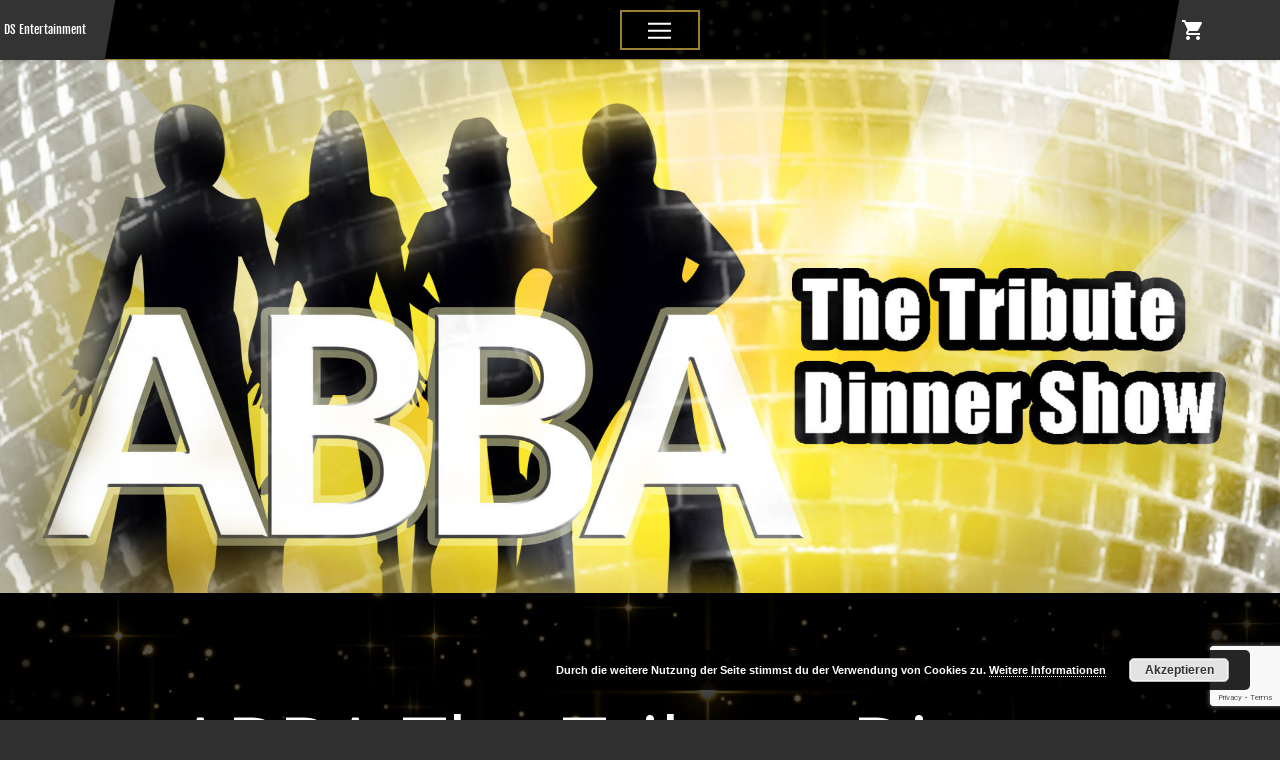

--- FILE ---
content_type: text/html; charset=utf-8
request_url: https://www.google.com/recaptcha/api2/anchor?ar=1&k=6LcwX7MUAAAAAJNSGER6t-EWkghg409CAfoqsCQ5&co=aHR0cHM6Ly9kc2VudGVydGFpbm1lbnQuZGU6NDQz&hl=en&v=N67nZn4AqZkNcbeMu4prBgzg&size=invisible&anchor-ms=20000&execute-ms=30000&cb=sfspdu7kqkhg
body_size: 48602
content:
<!DOCTYPE HTML><html dir="ltr" lang="en"><head><meta http-equiv="Content-Type" content="text/html; charset=UTF-8">
<meta http-equiv="X-UA-Compatible" content="IE=edge">
<title>reCAPTCHA</title>
<style type="text/css">
/* cyrillic-ext */
@font-face {
  font-family: 'Roboto';
  font-style: normal;
  font-weight: 400;
  font-stretch: 100%;
  src: url(//fonts.gstatic.com/s/roboto/v48/KFO7CnqEu92Fr1ME7kSn66aGLdTylUAMa3GUBHMdazTgWw.woff2) format('woff2');
  unicode-range: U+0460-052F, U+1C80-1C8A, U+20B4, U+2DE0-2DFF, U+A640-A69F, U+FE2E-FE2F;
}
/* cyrillic */
@font-face {
  font-family: 'Roboto';
  font-style: normal;
  font-weight: 400;
  font-stretch: 100%;
  src: url(//fonts.gstatic.com/s/roboto/v48/KFO7CnqEu92Fr1ME7kSn66aGLdTylUAMa3iUBHMdazTgWw.woff2) format('woff2');
  unicode-range: U+0301, U+0400-045F, U+0490-0491, U+04B0-04B1, U+2116;
}
/* greek-ext */
@font-face {
  font-family: 'Roboto';
  font-style: normal;
  font-weight: 400;
  font-stretch: 100%;
  src: url(//fonts.gstatic.com/s/roboto/v48/KFO7CnqEu92Fr1ME7kSn66aGLdTylUAMa3CUBHMdazTgWw.woff2) format('woff2');
  unicode-range: U+1F00-1FFF;
}
/* greek */
@font-face {
  font-family: 'Roboto';
  font-style: normal;
  font-weight: 400;
  font-stretch: 100%;
  src: url(//fonts.gstatic.com/s/roboto/v48/KFO7CnqEu92Fr1ME7kSn66aGLdTylUAMa3-UBHMdazTgWw.woff2) format('woff2');
  unicode-range: U+0370-0377, U+037A-037F, U+0384-038A, U+038C, U+038E-03A1, U+03A3-03FF;
}
/* math */
@font-face {
  font-family: 'Roboto';
  font-style: normal;
  font-weight: 400;
  font-stretch: 100%;
  src: url(//fonts.gstatic.com/s/roboto/v48/KFO7CnqEu92Fr1ME7kSn66aGLdTylUAMawCUBHMdazTgWw.woff2) format('woff2');
  unicode-range: U+0302-0303, U+0305, U+0307-0308, U+0310, U+0312, U+0315, U+031A, U+0326-0327, U+032C, U+032F-0330, U+0332-0333, U+0338, U+033A, U+0346, U+034D, U+0391-03A1, U+03A3-03A9, U+03B1-03C9, U+03D1, U+03D5-03D6, U+03F0-03F1, U+03F4-03F5, U+2016-2017, U+2034-2038, U+203C, U+2040, U+2043, U+2047, U+2050, U+2057, U+205F, U+2070-2071, U+2074-208E, U+2090-209C, U+20D0-20DC, U+20E1, U+20E5-20EF, U+2100-2112, U+2114-2115, U+2117-2121, U+2123-214F, U+2190, U+2192, U+2194-21AE, U+21B0-21E5, U+21F1-21F2, U+21F4-2211, U+2213-2214, U+2216-22FF, U+2308-230B, U+2310, U+2319, U+231C-2321, U+2336-237A, U+237C, U+2395, U+239B-23B7, U+23D0, U+23DC-23E1, U+2474-2475, U+25AF, U+25B3, U+25B7, U+25BD, U+25C1, U+25CA, U+25CC, U+25FB, U+266D-266F, U+27C0-27FF, U+2900-2AFF, U+2B0E-2B11, U+2B30-2B4C, U+2BFE, U+3030, U+FF5B, U+FF5D, U+1D400-1D7FF, U+1EE00-1EEFF;
}
/* symbols */
@font-face {
  font-family: 'Roboto';
  font-style: normal;
  font-weight: 400;
  font-stretch: 100%;
  src: url(//fonts.gstatic.com/s/roboto/v48/KFO7CnqEu92Fr1ME7kSn66aGLdTylUAMaxKUBHMdazTgWw.woff2) format('woff2');
  unicode-range: U+0001-000C, U+000E-001F, U+007F-009F, U+20DD-20E0, U+20E2-20E4, U+2150-218F, U+2190, U+2192, U+2194-2199, U+21AF, U+21E6-21F0, U+21F3, U+2218-2219, U+2299, U+22C4-22C6, U+2300-243F, U+2440-244A, U+2460-24FF, U+25A0-27BF, U+2800-28FF, U+2921-2922, U+2981, U+29BF, U+29EB, U+2B00-2BFF, U+4DC0-4DFF, U+FFF9-FFFB, U+10140-1018E, U+10190-1019C, U+101A0, U+101D0-101FD, U+102E0-102FB, U+10E60-10E7E, U+1D2C0-1D2D3, U+1D2E0-1D37F, U+1F000-1F0FF, U+1F100-1F1AD, U+1F1E6-1F1FF, U+1F30D-1F30F, U+1F315, U+1F31C, U+1F31E, U+1F320-1F32C, U+1F336, U+1F378, U+1F37D, U+1F382, U+1F393-1F39F, U+1F3A7-1F3A8, U+1F3AC-1F3AF, U+1F3C2, U+1F3C4-1F3C6, U+1F3CA-1F3CE, U+1F3D4-1F3E0, U+1F3ED, U+1F3F1-1F3F3, U+1F3F5-1F3F7, U+1F408, U+1F415, U+1F41F, U+1F426, U+1F43F, U+1F441-1F442, U+1F444, U+1F446-1F449, U+1F44C-1F44E, U+1F453, U+1F46A, U+1F47D, U+1F4A3, U+1F4B0, U+1F4B3, U+1F4B9, U+1F4BB, U+1F4BF, U+1F4C8-1F4CB, U+1F4D6, U+1F4DA, U+1F4DF, U+1F4E3-1F4E6, U+1F4EA-1F4ED, U+1F4F7, U+1F4F9-1F4FB, U+1F4FD-1F4FE, U+1F503, U+1F507-1F50B, U+1F50D, U+1F512-1F513, U+1F53E-1F54A, U+1F54F-1F5FA, U+1F610, U+1F650-1F67F, U+1F687, U+1F68D, U+1F691, U+1F694, U+1F698, U+1F6AD, U+1F6B2, U+1F6B9-1F6BA, U+1F6BC, U+1F6C6-1F6CF, U+1F6D3-1F6D7, U+1F6E0-1F6EA, U+1F6F0-1F6F3, U+1F6F7-1F6FC, U+1F700-1F7FF, U+1F800-1F80B, U+1F810-1F847, U+1F850-1F859, U+1F860-1F887, U+1F890-1F8AD, U+1F8B0-1F8BB, U+1F8C0-1F8C1, U+1F900-1F90B, U+1F93B, U+1F946, U+1F984, U+1F996, U+1F9E9, U+1FA00-1FA6F, U+1FA70-1FA7C, U+1FA80-1FA89, U+1FA8F-1FAC6, U+1FACE-1FADC, U+1FADF-1FAE9, U+1FAF0-1FAF8, U+1FB00-1FBFF;
}
/* vietnamese */
@font-face {
  font-family: 'Roboto';
  font-style: normal;
  font-weight: 400;
  font-stretch: 100%;
  src: url(//fonts.gstatic.com/s/roboto/v48/KFO7CnqEu92Fr1ME7kSn66aGLdTylUAMa3OUBHMdazTgWw.woff2) format('woff2');
  unicode-range: U+0102-0103, U+0110-0111, U+0128-0129, U+0168-0169, U+01A0-01A1, U+01AF-01B0, U+0300-0301, U+0303-0304, U+0308-0309, U+0323, U+0329, U+1EA0-1EF9, U+20AB;
}
/* latin-ext */
@font-face {
  font-family: 'Roboto';
  font-style: normal;
  font-weight: 400;
  font-stretch: 100%;
  src: url(//fonts.gstatic.com/s/roboto/v48/KFO7CnqEu92Fr1ME7kSn66aGLdTylUAMa3KUBHMdazTgWw.woff2) format('woff2');
  unicode-range: U+0100-02BA, U+02BD-02C5, U+02C7-02CC, U+02CE-02D7, U+02DD-02FF, U+0304, U+0308, U+0329, U+1D00-1DBF, U+1E00-1E9F, U+1EF2-1EFF, U+2020, U+20A0-20AB, U+20AD-20C0, U+2113, U+2C60-2C7F, U+A720-A7FF;
}
/* latin */
@font-face {
  font-family: 'Roboto';
  font-style: normal;
  font-weight: 400;
  font-stretch: 100%;
  src: url(//fonts.gstatic.com/s/roboto/v48/KFO7CnqEu92Fr1ME7kSn66aGLdTylUAMa3yUBHMdazQ.woff2) format('woff2');
  unicode-range: U+0000-00FF, U+0131, U+0152-0153, U+02BB-02BC, U+02C6, U+02DA, U+02DC, U+0304, U+0308, U+0329, U+2000-206F, U+20AC, U+2122, U+2191, U+2193, U+2212, U+2215, U+FEFF, U+FFFD;
}
/* cyrillic-ext */
@font-face {
  font-family: 'Roboto';
  font-style: normal;
  font-weight: 500;
  font-stretch: 100%;
  src: url(//fonts.gstatic.com/s/roboto/v48/KFO7CnqEu92Fr1ME7kSn66aGLdTylUAMa3GUBHMdazTgWw.woff2) format('woff2');
  unicode-range: U+0460-052F, U+1C80-1C8A, U+20B4, U+2DE0-2DFF, U+A640-A69F, U+FE2E-FE2F;
}
/* cyrillic */
@font-face {
  font-family: 'Roboto';
  font-style: normal;
  font-weight: 500;
  font-stretch: 100%;
  src: url(//fonts.gstatic.com/s/roboto/v48/KFO7CnqEu92Fr1ME7kSn66aGLdTylUAMa3iUBHMdazTgWw.woff2) format('woff2');
  unicode-range: U+0301, U+0400-045F, U+0490-0491, U+04B0-04B1, U+2116;
}
/* greek-ext */
@font-face {
  font-family: 'Roboto';
  font-style: normal;
  font-weight: 500;
  font-stretch: 100%;
  src: url(//fonts.gstatic.com/s/roboto/v48/KFO7CnqEu92Fr1ME7kSn66aGLdTylUAMa3CUBHMdazTgWw.woff2) format('woff2');
  unicode-range: U+1F00-1FFF;
}
/* greek */
@font-face {
  font-family: 'Roboto';
  font-style: normal;
  font-weight: 500;
  font-stretch: 100%;
  src: url(//fonts.gstatic.com/s/roboto/v48/KFO7CnqEu92Fr1ME7kSn66aGLdTylUAMa3-UBHMdazTgWw.woff2) format('woff2');
  unicode-range: U+0370-0377, U+037A-037F, U+0384-038A, U+038C, U+038E-03A1, U+03A3-03FF;
}
/* math */
@font-face {
  font-family: 'Roboto';
  font-style: normal;
  font-weight: 500;
  font-stretch: 100%;
  src: url(//fonts.gstatic.com/s/roboto/v48/KFO7CnqEu92Fr1ME7kSn66aGLdTylUAMawCUBHMdazTgWw.woff2) format('woff2');
  unicode-range: U+0302-0303, U+0305, U+0307-0308, U+0310, U+0312, U+0315, U+031A, U+0326-0327, U+032C, U+032F-0330, U+0332-0333, U+0338, U+033A, U+0346, U+034D, U+0391-03A1, U+03A3-03A9, U+03B1-03C9, U+03D1, U+03D5-03D6, U+03F0-03F1, U+03F4-03F5, U+2016-2017, U+2034-2038, U+203C, U+2040, U+2043, U+2047, U+2050, U+2057, U+205F, U+2070-2071, U+2074-208E, U+2090-209C, U+20D0-20DC, U+20E1, U+20E5-20EF, U+2100-2112, U+2114-2115, U+2117-2121, U+2123-214F, U+2190, U+2192, U+2194-21AE, U+21B0-21E5, U+21F1-21F2, U+21F4-2211, U+2213-2214, U+2216-22FF, U+2308-230B, U+2310, U+2319, U+231C-2321, U+2336-237A, U+237C, U+2395, U+239B-23B7, U+23D0, U+23DC-23E1, U+2474-2475, U+25AF, U+25B3, U+25B7, U+25BD, U+25C1, U+25CA, U+25CC, U+25FB, U+266D-266F, U+27C0-27FF, U+2900-2AFF, U+2B0E-2B11, U+2B30-2B4C, U+2BFE, U+3030, U+FF5B, U+FF5D, U+1D400-1D7FF, U+1EE00-1EEFF;
}
/* symbols */
@font-face {
  font-family: 'Roboto';
  font-style: normal;
  font-weight: 500;
  font-stretch: 100%;
  src: url(//fonts.gstatic.com/s/roboto/v48/KFO7CnqEu92Fr1ME7kSn66aGLdTylUAMaxKUBHMdazTgWw.woff2) format('woff2');
  unicode-range: U+0001-000C, U+000E-001F, U+007F-009F, U+20DD-20E0, U+20E2-20E4, U+2150-218F, U+2190, U+2192, U+2194-2199, U+21AF, U+21E6-21F0, U+21F3, U+2218-2219, U+2299, U+22C4-22C6, U+2300-243F, U+2440-244A, U+2460-24FF, U+25A0-27BF, U+2800-28FF, U+2921-2922, U+2981, U+29BF, U+29EB, U+2B00-2BFF, U+4DC0-4DFF, U+FFF9-FFFB, U+10140-1018E, U+10190-1019C, U+101A0, U+101D0-101FD, U+102E0-102FB, U+10E60-10E7E, U+1D2C0-1D2D3, U+1D2E0-1D37F, U+1F000-1F0FF, U+1F100-1F1AD, U+1F1E6-1F1FF, U+1F30D-1F30F, U+1F315, U+1F31C, U+1F31E, U+1F320-1F32C, U+1F336, U+1F378, U+1F37D, U+1F382, U+1F393-1F39F, U+1F3A7-1F3A8, U+1F3AC-1F3AF, U+1F3C2, U+1F3C4-1F3C6, U+1F3CA-1F3CE, U+1F3D4-1F3E0, U+1F3ED, U+1F3F1-1F3F3, U+1F3F5-1F3F7, U+1F408, U+1F415, U+1F41F, U+1F426, U+1F43F, U+1F441-1F442, U+1F444, U+1F446-1F449, U+1F44C-1F44E, U+1F453, U+1F46A, U+1F47D, U+1F4A3, U+1F4B0, U+1F4B3, U+1F4B9, U+1F4BB, U+1F4BF, U+1F4C8-1F4CB, U+1F4D6, U+1F4DA, U+1F4DF, U+1F4E3-1F4E6, U+1F4EA-1F4ED, U+1F4F7, U+1F4F9-1F4FB, U+1F4FD-1F4FE, U+1F503, U+1F507-1F50B, U+1F50D, U+1F512-1F513, U+1F53E-1F54A, U+1F54F-1F5FA, U+1F610, U+1F650-1F67F, U+1F687, U+1F68D, U+1F691, U+1F694, U+1F698, U+1F6AD, U+1F6B2, U+1F6B9-1F6BA, U+1F6BC, U+1F6C6-1F6CF, U+1F6D3-1F6D7, U+1F6E0-1F6EA, U+1F6F0-1F6F3, U+1F6F7-1F6FC, U+1F700-1F7FF, U+1F800-1F80B, U+1F810-1F847, U+1F850-1F859, U+1F860-1F887, U+1F890-1F8AD, U+1F8B0-1F8BB, U+1F8C0-1F8C1, U+1F900-1F90B, U+1F93B, U+1F946, U+1F984, U+1F996, U+1F9E9, U+1FA00-1FA6F, U+1FA70-1FA7C, U+1FA80-1FA89, U+1FA8F-1FAC6, U+1FACE-1FADC, U+1FADF-1FAE9, U+1FAF0-1FAF8, U+1FB00-1FBFF;
}
/* vietnamese */
@font-face {
  font-family: 'Roboto';
  font-style: normal;
  font-weight: 500;
  font-stretch: 100%;
  src: url(//fonts.gstatic.com/s/roboto/v48/KFO7CnqEu92Fr1ME7kSn66aGLdTylUAMa3OUBHMdazTgWw.woff2) format('woff2');
  unicode-range: U+0102-0103, U+0110-0111, U+0128-0129, U+0168-0169, U+01A0-01A1, U+01AF-01B0, U+0300-0301, U+0303-0304, U+0308-0309, U+0323, U+0329, U+1EA0-1EF9, U+20AB;
}
/* latin-ext */
@font-face {
  font-family: 'Roboto';
  font-style: normal;
  font-weight: 500;
  font-stretch: 100%;
  src: url(//fonts.gstatic.com/s/roboto/v48/KFO7CnqEu92Fr1ME7kSn66aGLdTylUAMa3KUBHMdazTgWw.woff2) format('woff2');
  unicode-range: U+0100-02BA, U+02BD-02C5, U+02C7-02CC, U+02CE-02D7, U+02DD-02FF, U+0304, U+0308, U+0329, U+1D00-1DBF, U+1E00-1E9F, U+1EF2-1EFF, U+2020, U+20A0-20AB, U+20AD-20C0, U+2113, U+2C60-2C7F, U+A720-A7FF;
}
/* latin */
@font-face {
  font-family: 'Roboto';
  font-style: normal;
  font-weight: 500;
  font-stretch: 100%;
  src: url(//fonts.gstatic.com/s/roboto/v48/KFO7CnqEu92Fr1ME7kSn66aGLdTylUAMa3yUBHMdazQ.woff2) format('woff2');
  unicode-range: U+0000-00FF, U+0131, U+0152-0153, U+02BB-02BC, U+02C6, U+02DA, U+02DC, U+0304, U+0308, U+0329, U+2000-206F, U+20AC, U+2122, U+2191, U+2193, U+2212, U+2215, U+FEFF, U+FFFD;
}
/* cyrillic-ext */
@font-face {
  font-family: 'Roboto';
  font-style: normal;
  font-weight: 900;
  font-stretch: 100%;
  src: url(//fonts.gstatic.com/s/roboto/v48/KFO7CnqEu92Fr1ME7kSn66aGLdTylUAMa3GUBHMdazTgWw.woff2) format('woff2');
  unicode-range: U+0460-052F, U+1C80-1C8A, U+20B4, U+2DE0-2DFF, U+A640-A69F, U+FE2E-FE2F;
}
/* cyrillic */
@font-face {
  font-family: 'Roboto';
  font-style: normal;
  font-weight: 900;
  font-stretch: 100%;
  src: url(//fonts.gstatic.com/s/roboto/v48/KFO7CnqEu92Fr1ME7kSn66aGLdTylUAMa3iUBHMdazTgWw.woff2) format('woff2');
  unicode-range: U+0301, U+0400-045F, U+0490-0491, U+04B0-04B1, U+2116;
}
/* greek-ext */
@font-face {
  font-family: 'Roboto';
  font-style: normal;
  font-weight: 900;
  font-stretch: 100%;
  src: url(//fonts.gstatic.com/s/roboto/v48/KFO7CnqEu92Fr1ME7kSn66aGLdTylUAMa3CUBHMdazTgWw.woff2) format('woff2');
  unicode-range: U+1F00-1FFF;
}
/* greek */
@font-face {
  font-family: 'Roboto';
  font-style: normal;
  font-weight: 900;
  font-stretch: 100%;
  src: url(//fonts.gstatic.com/s/roboto/v48/KFO7CnqEu92Fr1ME7kSn66aGLdTylUAMa3-UBHMdazTgWw.woff2) format('woff2');
  unicode-range: U+0370-0377, U+037A-037F, U+0384-038A, U+038C, U+038E-03A1, U+03A3-03FF;
}
/* math */
@font-face {
  font-family: 'Roboto';
  font-style: normal;
  font-weight: 900;
  font-stretch: 100%;
  src: url(//fonts.gstatic.com/s/roboto/v48/KFO7CnqEu92Fr1ME7kSn66aGLdTylUAMawCUBHMdazTgWw.woff2) format('woff2');
  unicode-range: U+0302-0303, U+0305, U+0307-0308, U+0310, U+0312, U+0315, U+031A, U+0326-0327, U+032C, U+032F-0330, U+0332-0333, U+0338, U+033A, U+0346, U+034D, U+0391-03A1, U+03A3-03A9, U+03B1-03C9, U+03D1, U+03D5-03D6, U+03F0-03F1, U+03F4-03F5, U+2016-2017, U+2034-2038, U+203C, U+2040, U+2043, U+2047, U+2050, U+2057, U+205F, U+2070-2071, U+2074-208E, U+2090-209C, U+20D0-20DC, U+20E1, U+20E5-20EF, U+2100-2112, U+2114-2115, U+2117-2121, U+2123-214F, U+2190, U+2192, U+2194-21AE, U+21B0-21E5, U+21F1-21F2, U+21F4-2211, U+2213-2214, U+2216-22FF, U+2308-230B, U+2310, U+2319, U+231C-2321, U+2336-237A, U+237C, U+2395, U+239B-23B7, U+23D0, U+23DC-23E1, U+2474-2475, U+25AF, U+25B3, U+25B7, U+25BD, U+25C1, U+25CA, U+25CC, U+25FB, U+266D-266F, U+27C0-27FF, U+2900-2AFF, U+2B0E-2B11, U+2B30-2B4C, U+2BFE, U+3030, U+FF5B, U+FF5D, U+1D400-1D7FF, U+1EE00-1EEFF;
}
/* symbols */
@font-face {
  font-family: 'Roboto';
  font-style: normal;
  font-weight: 900;
  font-stretch: 100%;
  src: url(//fonts.gstatic.com/s/roboto/v48/KFO7CnqEu92Fr1ME7kSn66aGLdTylUAMaxKUBHMdazTgWw.woff2) format('woff2');
  unicode-range: U+0001-000C, U+000E-001F, U+007F-009F, U+20DD-20E0, U+20E2-20E4, U+2150-218F, U+2190, U+2192, U+2194-2199, U+21AF, U+21E6-21F0, U+21F3, U+2218-2219, U+2299, U+22C4-22C6, U+2300-243F, U+2440-244A, U+2460-24FF, U+25A0-27BF, U+2800-28FF, U+2921-2922, U+2981, U+29BF, U+29EB, U+2B00-2BFF, U+4DC0-4DFF, U+FFF9-FFFB, U+10140-1018E, U+10190-1019C, U+101A0, U+101D0-101FD, U+102E0-102FB, U+10E60-10E7E, U+1D2C0-1D2D3, U+1D2E0-1D37F, U+1F000-1F0FF, U+1F100-1F1AD, U+1F1E6-1F1FF, U+1F30D-1F30F, U+1F315, U+1F31C, U+1F31E, U+1F320-1F32C, U+1F336, U+1F378, U+1F37D, U+1F382, U+1F393-1F39F, U+1F3A7-1F3A8, U+1F3AC-1F3AF, U+1F3C2, U+1F3C4-1F3C6, U+1F3CA-1F3CE, U+1F3D4-1F3E0, U+1F3ED, U+1F3F1-1F3F3, U+1F3F5-1F3F7, U+1F408, U+1F415, U+1F41F, U+1F426, U+1F43F, U+1F441-1F442, U+1F444, U+1F446-1F449, U+1F44C-1F44E, U+1F453, U+1F46A, U+1F47D, U+1F4A3, U+1F4B0, U+1F4B3, U+1F4B9, U+1F4BB, U+1F4BF, U+1F4C8-1F4CB, U+1F4D6, U+1F4DA, U+1F4DF, U+1F4E3-1F4E6, U+1F4EA-1F4ED, U+1F4F7, U+1F4F9-1F4FB, U+1F4FD-1F4FE, U+1F503, U+1F507-1F50B, U+1F50D, U+1F512-1F513, U+1F53E-1F54A, U+1F54F-1F5FA, U+1F610, U+1F650-1F67F, U+1F687, U+1F68D, U+1F691, U+1F694, U+1F698, U+1F6AD, U+1F6B2, U+1F6B9-1F6BA, U+1F6BC, U+1F6C6-1F6CF, U+1F6D3-1F6D7, U+1F6E0-1F6EA, U+1F6F0-1F6F3, U+1F6F7-1F6FC, U+1F700-1F7FF, U+1F800-1F80B, U+1F810-1F847, U+1F850-1F859, U+1F860-1F887, U+1F890-1F8AD, U+1F8B0-1F8BB, U+1F8C0-1F8C1, U+1F900-1F90B, U+1F93B, U+1F946, U+1F984, U+1F996, U+1F9E9, U+1FA00-1FA6F, U+1FA70-1FA7C, U+1FA80-1FA89, U+1FA8F-1FAC6, U+1FACE-1FADC, U+1FADF-1FAE9, U+1FAF0-1FAF8, U+1FB00-1FBFF;
}
/* vietnamese */
@font-face {
  font-family: 'Roboto';
  font-style: normal;
  font-weight: 900;
  font-stretch: 100%;
  src: url(//fonts.gstatic.com/s/roboto/v48/KFO7CnqEu92Fr1ME7kSn66aGLdTylUAMa3OUBHMdazTgWw.woff2) format('woff2');
  unicode-range: U+0102-0103, U+0110-0111, U+0128-0129, U+0168-0169, U+01A0-01A1, U+01AF-01B0, U+0300-0301, U+0303-0304, U+0308-0309, U+0323, U+0329, U+1EA0-1EF9, U+20AB;
}
/* latin-ext */
@font-face {
  font-family: 'Roboto';
  font-style: normal;
  font-weight: 900;
  font-stretch: 100%;
  src: url(//fonts.gstatic.com/s/roboto/v48/KFO7CnqEu92Fr1ME7kSn66aGLdTylUAMa3KUBHMdazTgWw.woff2) format('woff2');
  unicode-range: U+0100-02BA, U+02BD-02C5, U+02C7-02CC, U+02CE-02D7, U+02DD-02FF, U+0304, U+0308, U+0329, U+1D00-1DBF, U+1E00-1E9F, U+1EF2-1EFF, U+2020, U+20A0-20AB, U+20AD-20C0, U+2113, U+2C60-2C7F, U+A720-A7FF;
}
/* latin */
@font-face {
  font-family: 'Roboto';
  font-style: normal;
  font-weight: 900;
  font-stretch: 100%;
  src: url(//fonts.gstatic.com/s/roboto/v48/KFO7CnqEu92Fr1ME7kSn66aGLdTylUAMa3yUBHMdazQ.woff2) format('woff2');
  unicode-range: U+0000-00FF, U+0131, U+0152-0153, U+02BB-02BC, U+02C6, U+02DA, U+02DC, U+0304, U+0308, U+0329, U+2000-206F, U+20AC, U+2122, U+2191, U+2193, U+2212, U+2215, U+FEFF, U+FFFD;
}

</style>
<link rel="stylesheet" type="text/css" href="https://www.gstatic.com/recaptcha/releases/N67nZn4AqZkNcbeMu4prBgzg/styles__ltr.css">
<script nonce="1uhrsagMExrxTAXPZTWruA" type="text/javascript">window['__recaptcha_api'] = 'https://www.google.com/recaptcha/api2/';</script>
<script type="text/javascript" src="https://www.gstatic.com/recaptcha/releases/N67nZn4AqZkNcbeMu4prBgzg/recaptcha__en.js" nonce="1uhrsagMExrxTAXPZTWruA">
      
    </script></head>
<body><div id="rc-anchor-alert" class="rc-anchor-alert"></div>
<input type="hidden" id="recaptcha-token" value="[base64]">
<script type="text/javascript" nonce="1uhrsagMExrxTAXPZTWruA">
      recaptcha.anchor.Main.init("[\x22ainput\x22,[\x22bgdata\x22,\x22\x22,\[base64]/[base64]/[base64]/ZyhXLGgpOnEoW04sMjEsbF0sVywwKSxoKSxmYWxzZSxmYWxzZSl9Y2F0Y2goayl7RygzNTgsVyk/[base64]/[base64]/[base64]/[base64]/[base64]/[base64]/[base64]/bmV3IEJbT10oRFswXSk6dz09Mj9uZXcgQltPXShEWzBdLERbMV0pOnc9PTM/bmV3IEJbT10oRFswXSxEWzFdLERbMl0pOnc9PTQ/[base64]/[base64]/[base64]/[base64]/[base64]\\u003d\x22,\[base64]\\u003d\\u003d\x22,\x22Y8OYw6vCpBtCw68bfMKWSwk2WcOHw50RwpXDkW9QeMKVDhx8w5vDvsKfwr/Dq8KkwqLCo8Kww70MKMKiwoN5wobCtsKHIWsRw5DDiMK3wrvCq8KfRcKXw6U2KE5ow7oFwrpeH1Zgw6woO8KTwqswIAPDqwlsVXbCsMKHw5bDjsOOw5JfP3nClhXCuAfDmsODIRzCnh7Ct8Kaw5VawqfDmMKgRsKXwpo/AwZGwpnDj8KJXiJ5L8O8b8OtK2vCh8OEwpFbAsOiFg8mw6rCrsOLdcODw5LCqVPCv0sXRDArQUDDisKPwq3CmF8QWsObAcOew5LDvMOPI8OIw4w9LsOywqclwo1twrfCvMKpAcK/wonDj8KVFsObw5/DusOmw4fDunPDnzdqw79wNcKPwqLCjsKRbMKHw5fDu8OyByYgw6/DksODF8KncsKKwqwDbMOdBMKew6hqbcKWfhpBwpbCscOVFD9LDcKzwoTDmQZOWT/[base64]/[base64]/DqMKTwr/CkcOlPCjCvMKDw73DnmYFwrPCi2HDn8OJa8KHwrLCscKqZz/DvGnCucKyM8KMwrzCqG9Sw6LCs8OCw6NrD8KrD1/CusK2RUN7w43CrgZIT8OwwoFWa8Kkw6ZYwp09w5YSwrg3asKvw6jCksKPwrrDrMKfME3DokzDjUHCrxVRwqDChzk6acKow5t6bcKdJz8pMxRSBMONwojDmsK2w53CtcKwWsOoP30xEcKWeHscwr/DnsOcw4nCusOnw7wlw4pfJsO7wr3DjgnDrWcQw7Few4dRwqvCmkUeAXd7wp5Vw6LCq8KEZXEMaMO2w6AABGBVwr9hw5U9I0k2wr/Cnk/Dp0UQV8KGUgfCqsO1O3piPk3DucOKwqvCmAoUXsOGw7/DsBR4MHrDmiDDincIwr9PfcK0w7/CvcK5PzwGw6jCpQ7Cnx4nwrk/w7DCsko0ZjUywrLCrsKGNMKmFAPDnGzDmsKNwrTDjUpZY8KvbV3Doj3DqcOVwqBKHxrCm8KiR0ErAAzDtsOuwqFQw6bDlMO9w5rCmMOZwpjCjn3CsXw1LFdtwqjCoMOXMx/DucOvwqM6wpHDrsOUwo7CiMOrw5TCgMK4wp3CqsK5IMOkW8OkwrnCqUFWw4jCggM6cMO5GQAUAMOdw5Fkw5BFw7/DisO/BRVTwpkURMOvw69Cw6TCp0PCkn/CrncNwofDnhVow7FmA3/DonjDk8OFE8O9EC4lccK6ZMOyLXvDpE/CucKiQDjDmMOpwoPCpQUnUMOQW8K1w552JcOEw5nCjjgZw7vCs8OdEDPDqSLDp8KHw4DDo1/Dh30UYcKiABbDpUbCmMO/w7cgR8KlQxUEd8K9w4nChQHDgMK0KsOxw4XDkcKHwq4JUgHCnkzDpBEDw6ZzwoDDpcKIw5jClsKDw7zDjQBVbMKXRBJ7XU/Cu0wQwq3DjWPCsGDCrsOWwpFBw5ktM8KAJcOseMKAwq1PTjrCi8Ktw4dza8O4RTzCi8KuwoLDnMOJU1TClhsdYsKLw5rClxnCj3HCnn/CgsKNKsKkw7tBO8O4WCoULMOrw6vDsMKMwpAwCEzDksOvwq7Cn3zDoEbDiEY7OMOdUMOowpXCpMOiwqjDqQnDvsKfGMK9KFvCpsKRwpdMHGrDhhLCtcKYbAZmw6NIw6lKw4VRw6/CuMKqJMOnw6vDmcOWVQgUw7slw6dFcsOVBWpIwp5Mwp/CnsONcFp9L8OQwoPCrsOHwqjDnSEmBsOMUcKKWg0RXn3CmnQHw7XCr8OTwqDCh8ONw4zDk8Opwos5w4jCsRIWwqZ5EQdHXcKqw7rDmz7CoxXCryxDwrTCjMOQLFnCoD5uSFfCqm/[base64]/[base64]/CiTDDm3PDiUzDmkQMw7dlSsKyQ2HCkjQCJk8KF8OXwq/[base64]/HAxMD8OVw7jDiMOQZ8OCwrXDixjDjyDCnnU1worCmn/Dm0bDlsO4RnQdwoTDpBzDmALCt8O2bzcRWsOrw61bAz7DjcKIw7jCrcKRbcOFwoE1JC0DTDDCiAHChcOCP8KPdkTCnDxKbsKpwoJqw4BRwo/CksOCwonCiMKwOcO6WUrDnMO+wojDuGlFwrhrasO2w5oMRcOdHw3Dsn7CmAA/IcKDcETDnMK4wpLCixXCpHzClsKWRHNnwqnCnzjCnFHCqiRWGsKKW8KoJEDDucKew7bDpMKiIg/Cn2gvKMOKFMKWwpl9w6/ClcOPPMK7w5nCgCzCuAnCpU4WTMKGdCp5w5XCmV9qC8OEw6XCg2DCt38wwqVuw741AWLCgHbDi3fDgTLDk1LDrz7DtMO+wpQxw69fw5/Cr2xIwqB/wpHCpXjCqcK3w4HDhMOIP8ORw75rKjAtwpbCkcOHwoIvw7jCqMOIGSHDoAzDjULCrcOTUsOpw4RBw51DwpBTw4E4w4UKw5jDlMKtacOJwqLDgsK4UsK7SMK5E8OGMsO6w4LCoyIRw4Yewp0nwqXDjGfCvEXCoQbCm0zChx/[base64]/OVDDgW3CmcOVNGnDisKww6XDsAZswq9qw4FHFMKBDEpzSiodw5FXwrrDtBkLXsOSHsK9UMOpw6nCmMOvBRjCqsOfW8KYOcKbwpEQw7tzwpzCqsOZw7VOw4TDrsOMwqYxwrbDgk/DvBMrwpo5w5B6wrfDlSp5GMKew5XCrMK1WwlUHcKGw711w7bCv1cCwqPDsMOWwrDCusKlwqDCpMOoJcKfwo4YwqsvwogDw6jCoBNJw5fChSrCrUbDpjIKYMOcwrgew5VJVcKfwr/CvMK4DBbCgBlzeSDCncKGAMOiwoPDvyTCpUc3QMKnw6lDw7BHNyQbw4HDiMKJecOAA8OswoR/wpLCumfDnMKOfjDDtgPCscO4w6RuOwrDsGtfwoIhw7YocGDCvcOsw65PcnDCgsKPVS/DkGxGwr/DhBLDrVfCoD83wr3DgTnDiTdXAG5Hw5zCsgXDhcKVdz41W8OhOgDCrMK4w67CtRPCg8KLdVF9w5RQwpdLWwTCng/DqsKWw7Ulw7nDlzTDmlYkwqbDpwceNm4Rw5kkwpjDisODw5EEw6Faf8OqfHcyAAgDcWvCicK8w5gOwo0jwqrDvcOnL8KgbsKRB33Cum7DssOucjo+V0wKw6BIOU7Dk8Kqd8OhwrXDugvCm8OYwoHDh8Ocw4/[base64]/CrsKvGzzCj2sVcMOUwqrDr8Ktw6gOH2cIaEPChMKpw4oVeMO1OVPDiMKrM0nCo8OawqJERMKgQMKcOcKPfcKIwqZew5XCogcEwqVhwq/DnxBcwq3Cl307worDvGJMIsOIwrVHw6zDkVfDgV86wpLCssOJwqrCtcKDw7xaNVVefUTDqDR/UsO/SWPDn8ONOiJPQ8OnwooCAw0gasOuw6LDiwXCuMONY8OeXsOzFMKQw7l6Swk1aSQZJRBIw7rDnl0RUShKw6Yzw7Qlw63CiCQZVSsROmTCnMOfw5xzewM2bsOiwr/DkDzDmMOYKFzDvBt6PT51wqLColc9w5RnOkHDosObw4DCiRTDkFrDvnRZw4TDoMK1w6IGw6FiYWrCo8KAw7PDjcKjGcOGDsOowodPw4ovfAXDl8KBwozCiSgkbHfCrMOtUMKqw7l1wqrCn0lhOMOXOcOzTGPChlEoSDzDvE/[base64]/[base64]/[base64]/CgyLCtMO0YDDDoV3DrsKiwpLDvxbDlWfCt8Oawr5IHB/Cr0ELwrZZw6phw5pYGcOMDh53wqXCg8KTw6jDqSzCkTXCoWbCi0LCmhtle8OZLgRUfMKOw73DhAdqwrDCojLDt8OUG8KBfgbDjMKIw6/DpD3Do0d9w5TChRpSRVFyw7x0CsOuRcKKw7DCjD3DnkzCs8OOXcKeGCxoYiQ0w4rDpcKCw4zCo0xOXy/Dhhg+P8O6eBwxURLDkFjDhSRRwphhwqJybcKZwrI2w6kKwrw9RcOhVDIqFDLDokvDqC5uUhoaThTDhMK1w5IFwp/DosOmw65dwpfCnsK8NCJYwqzCtSrCqCJCScKKTMOSwrbCrMK2woDCiMKlTVzDjsOSYVfDmmJvW1EzwqJtwqxnw4vCu8KJw7bCp8Kpwq1cWRzDsho5w6/[base64]/aMK5CMKLwqzDvHZKSWxDQsKEUsK9AMOrwo3Dm8OIw6kuw6hrw4vCuSkZwrPCqGjDlF3CtB3CpCAPwrnDhMKAHcK7woRjSy89wofCpsOcLV/Cu0ZIwoEyw6l9FcKXWxE1d8K0J1HDjzV4wrwnwpDDusOrUcKUJMO2wodxw7DCpMK7XcO1cMKua8O6LB8kw4XCg8KRJRjCpmDDosKbeW8NaTwBAgTCmcOcOMOFw5EKEMKkwp9FGH/CuiTCrGnCmSTCssOzSwzDvMOBQcKgw6E9GsO0IBTCrcKFGT01eMKsOiNQw5t5aMOHVAPDr8OZwqLCtTZtY8KxUyMGwrpFw4vCgsKAVMK5X8OIw4UAwpLDiMK5w67DumUAD8Odwox/[base64]/DnHItwpnDjcOew53Do0t/[base64]/CpsK5wrrDksK4wrPDisOhYFDCgg89CcKLwrXDkUcQwpJUZXTCsBFqw6TCl8K5ZAjDu8K4Z8ODw4LDgRcSb8O7wr/Cpx95N8OJw5IXw4tMw7bDrArDqCUNOMO3w54Nw7USw4M0R8ONXSnDmcK2woYWQMKxOsK9IkXDqcK0FAQMw4wUw7nCmcK4UALCg8OpcMO6OcKsbcOxT8K0N8OeworCqgtbwrBveMO3PsKGw6Few7ZkWsOgYsKCf8O2MsKuw5c8PUfCnXfDkMOTwq/Dk8OBQ8O4wqbDjsKdw5kkIcK3JsK8w6YgwpYsw5dcwoQjwr3DqMKzwoLDmx4hWcKpLsKbw4dQwq7DtsK7w445BD55w4zDmUhVISTCn0MmS8KdwqERwojChzJfw7jDuW/DucOawprDh8Orw63CosKTwqBTQcKpDxzCqcOQMcKzZsKcwpAsw6LDv3Iowo/Dj1UpwpjDqGB9ZizCjErCo8K8wq3Dq8Otw5NPEywMw6jCo8K8V8Kaw5hBw6fCkcOsw7rDkMKmNsO5wr3CtUc6w4wwXxA3w6ctRsOcZjlJwqAQwqLCvkAsw7vCnsOVLxw4RSfDrSXDk8O9w4zCksKzwpRgL3FOwqLDkCbCg8KIfjR8wr/[base64]/DiBgsI8KGwrMHwq9owq3CtMKqw4fCtW8bwokPwpYfNEhNwot3wrY4wo7DgzkfwqLCqsOOwr9ca8OLVcOswpFJwpDCog/CtcOew4LDksKLwownWcOqw6gveMO4woLDvsKOw4dwQsK+w7BBwo3CsHDCvcKPwpwSRsKMXCV/woXChMO9X8KbbwRjI8OLwo9ef8KGJ8K7w5cvdDpJfcOoB8KqwpFkHcOkV8OvwqxIw7DDti/DnMOrw7rCtHjDuMOPDh3Co8K9TsKcG8O3w5zDsApoGsKkwpvDm8OfI8OtwrsAw5bCmQoRw7AXcsOgwpnCksOzHMOrRWLCh2oTaGM5ZA/CvjDCrsKbWFIawpnDlEtwwr3DjMK1w7TCv8OrO0/CozPDlA/DrUx3BsOaDTIJwqnDlsOoN8OfPUErSMKvw5spw4XDicOtb8K1M27DkxTChsKuE8KrMMKFw6Q4w4bCuAslbMKvw6Q7wodMwrACw7law6xMwrvCp8K2BG3DkVwkQxTCgkjCujJvQToowqYBw4vDrsOxwpwrDcKyOhl2H8KVDsKwdcO9wqZmwrsKXsKZGx52wrHCvMKawq/Coz4JXXvCl0FgIMOdNXLDjgLCriPCjMKIJsOAw53CqMKIVcOpaBnCkcOUwrIiw50nZsO1wqXDtRzCt8KrQANKwoI9woLCnwDDkhfCozw/w60XIlXCksK+wp/DusKWEsO6wrzCnnnDjWdpOR3CnRUybRp+wpzCv8ORJMK8w5YRw7bCm2HCi8ORA0LChMOJwpPChGMnw49LwozCvXTDlsKVwqwFw7wBBh/[base64]/AMOUUGvCncKewpwQwqJFwpXDhjRRw4zDgsOnw7bDnnV2wo/DosO0KkRuwqzCkMKVUsKawqEGQ34kw6wgw6/CiFA6wrnDmQ91UmHDvQ/CuXjDmcKtKcKvwpIqfHvCkxHCrynCvjPDn0IAw7NDwo9hw7/[base64]/[base64]/w5DDlcOTwoPDuBQ5KsOxaTrClsKMw7wIwr/DvMOGD8ObRRfDq1LCgWZQwrvCksKOw4dKcUEeMsOlHFPCucOgwoTDgHh1V8OJTC7Dvi1aw6zCuMKDMjzCukYGw4fCuA/[base64]/[base64]/DlMK1w5R5TAdbw6LCs8Oew5fDm8KNw5ICWsKPScOzw7lVwoPDv1vDosKuw7/CjQPDjF9Pbg/DncKjwo0ow4TDmm7CtMO7QcKXPcK6w67DgcOJw75Fw4XDoCfCtsKowqDCt2/Cg8O9csOjC8OkWhbCqcKGZcKVI2B0wpxCwr/DsHjDisOgw4JlwpAse1haw6DDnMO2w43DjMOVwqHDk8OBw4Zrwp8PFcKXV8OHw5nDtsKlw6fDtsKPwo0Bw5DDhSx4S0QHesOqw5IZw4DDr3LDlSLDi8OlwpfCrTrCjMODwpdww6/DnUnDhGMOw7B/[base64]/CicKdw4oNSMONNcOLf8OGVV9nUcKfw7nCjHMIZMOcBGUvAyzDllnDncKROk1+w73DoHJZwqxGPXDCoAQxw4rDkETCkgs2fGddwq7Cj0B/WcONwrwOw4rDuCIYw6vClg5sNMOwXcKNKcONC8OCcl/[base64]/[base64]/NcOeBsKkTsKrwrvDu8OAw5HCkMOOOlgOBhNSwoTCscKkN1zCpHRFNMKnM8Opw4PCvsKsA8OUXcKuwpfDv8Odw5/Dp8OKOHlaw4NSwqo3aMOPLcOOScOkw6B+H8KdAnnConTDuMKMwoAKT3TDvjnDjcK6QMODEcOYIcO/w78GB8OwX2shGDHDgFfCgcKzw4tTAEHCnjtnCQFqSxoUNcO7wpTCrsO2TMOwfUQoTkjCq8O3NsOiAsKewpwcWcO0wopVG8KjwroGGC00G2ksT2QDaMOxaVbCqUnCmQULwr1QwpHCjMOCBXwow4AATsKZwpzCocKgwqTCpMOzw7/DvcOfIMONw7oGwpnCkVnDjsKebMOMWcO2XhrChGpOw74iWcOCwqzDg3pSwr0UYMK+DSDDlcOAw6x0wp/CqUAEw6rCun5iw67DsiVPwq0kw6RsCEXClsOuDsOow5UIwofCpsKsw7fCjkrCnsKQLMKtwrPDksKIYMKlworCqXLCm8O7Ln3Cv1wudMKgwrrCjcKOcBRFwqBowpEAICo/bsOHwrTDssKhwo3Dr2bCi8Otwol+PCvDv8KvZMK0w53DqQwCw73Cq8O0wo52NMOHwoEWecKFZQ/[base64]/DpTLDvVLDusOzw7LCqTzDiMKfwonCs8Ozw54aw7bDrDR/VWpqwqJVX8KCSMKmFMOjwq9kTA3CqnnDqyHDmMKnExzDhMKUwqfDsCM2wqfCn8OtFjfCtCBTB8KsbATDkGJOBxBzNMO8LWcHRw/Dq2HDrg3DlcORw6LDu8OaUMOBOVnDhMKBXRVxMsKYw7J3NBfDlXlMFsKCw7nDlcO7S8OXw53CjlLDsMK3w60Kw5nCujLDgcOaw6J6wpk3wrfDm8KfFcKuw5pdwqjCj0nDoh87w4LDjVLDpwzCu8OYU8O/bMOfW0J0wqMRwqYGwprCrwdrMFU+wrJ6d8K/JEBZwpHCuzxfGivCksOGVcOZwq13w6jCu8OjTcONw63DmMOJUQvDtcORPcOEw53CrVcTwoxpw4vDpsKcO2dNwojCvgsew5HCmkjCvV56TljCj8ORwq3CvTQOw6bCnMKYd1xZwrzCtg4vwrTDp3AZw7HCgMKXRsKcw4R/w5gpXcKpDxnDqcKAfMOzfyTDsHNVFEl0NA/ChkhnBEvDoMOaKAMUw7B6wpMnK1A0O8OLwrrCuWDCncOjTg/CvMK0AnEMwpliw6VsaMKaRsOTwpcvwqvCmcOiw6gBwolswpMwHy7Dj0HCoMKFDlBsw7TCvhPDn8Ktwp41c8Otw5rCsCIYVMKACW/ChMOnUsOew7wsw5ldw6F+wp4hI8OSHAQpwro3w7PCisOAF0ccw5/Do00QLMOiw6jCiMOewq0lC2XDmcKIe8OcQDXDonbCiBrCmcKtOwzDrDjCrGXDmsKIwqvCq2MeUVYQLHEOfsKIO8KVw4bCjTjDnEdXwpvCpDocY1DCmyjCj8OGwobCozUGWsOfw60Ww6NSworDmMKqw48bfcOLKwUAwrtRwprCv8O/[base64]/DqMKUHcK1D8K7FcOQw6vDr8OmwpRlw54qw7zDvCrCvSgWdGdOw5s1w53Cq05bfkhtdClOwrgscHldP8O4wo3Cgn7CoQUWNMODw4VgwoQJwqfDvsOLwpoTNkjDl8K1EXXCokERwqNxwq7ChcK/I8Kww6xuwpnCrlxLDsO8w5vCu1jDjwLDq8Ktw5VDwpRhK01bw7nDqMKgw6bCjRx6w5/[base64]/wp8qN113w45QMBjCrXgALztkYnlVWR7DqMKcwoXCp8OlfsORLmrCtBHCksKlG8Kdw6nDoywgExctw4fDi8KfcTTDuMOowp5mdsKZw7ETw5LDtCrCg8OtdCJWNCgHQMKZWWELw5PCgwTDiXXCjFjCucKJw5/Dokh6DhwDwpvCkVRxwpsiw5lKPcKlQyzDjsOGUsOuwr8JdMOFw4zDncKjXi/DicKMw5lNwqHChsO4E1sZNcKaw5bDgcKDwoJlL1NYSQdpwqvDq8KpwqrDnsOACcOwDcKZwqrDrcO0C2EFwoR0w7NXUF9Ow7jCqDrClDhNb8Odw49JP2QlwrjCusKUOWDDtUkrUCcWdMKWP8KXwo/CmcK0w7MkMcKRwqHDrsOqw6k5MUBydMOqw4AyUcOzIEzCihnDrgI1UcODwp3DsH5IMGwswq3Cg15RwrTCmW4RdyYwJMKLBAhDw7vDsHjCocKhYcKtw6zCu2YIwoR6e3sDVCzDocOEw7pBw7TDocOKP1llfsKCTj7CrDPDt8OPfB1jNFLDnMKPBy8oejM/w5Ulw5XDrz/[base64]/DusKxw4fDn8K/w6HDpFrChWzCiMKrWMK/w73CnsKSLcK2w4bClyhbw7M3B8KBw4pSwoxuwoTCmcK3G8KCwodAwpYvRy3DrcOXwpjDsR8Bw4/DoMK7HsO2wps9wp3Chn3DvcKyw5fCqcKaKBTDpybDkMKkw5U7wrDDmcO/wq5Vw7o1DH/DrkTCk1/CpMKMO8Kww7oZGD7Dk8OtwqF/[base64]/FMOZwpZzwp14TyNCYVViWcOUwpTDiwLCgFAcEUfDl8KBwrDDiMONwrzDv8KcMAUJw4AmIMOWKRrDmcKlw5wRw4XCucOoU8OXwqnCoCUXwrPChMKyw6EjPgNbw5DDn8K5dSRwQUzDsMOuwovDtTpUH8KUwpnDhcOIwrfCh8KEHELDn3/Dt8OBPMOEw75uU2g/czXDr0ZzwpPDqmhGXsOGwr7CosOwegsRw7UmwqvCvwLDjnYhwr8vR8OMFB4iw6zDrkDCuyVuRXzCgzJnfMKsEsOlw4HDq0krw7p/bcO6wrfDvsKABcK0w5LDucKnw7RDw5IjTcKIwpzDucKbElZMTcOERMKfF8O8wr4qe3RQwpY5wosTcCUEDCrDtxpaDsKENSsHf2Muw5FEPcKMw4DChcOiJSkKwpdrOsKgPMOwwrEiZHXCjWoRVcOrej/Dl8OyDMOAw5FZNcKPwp3DiiUHw7YFw7k8NsKhIkrCqsO6H8KEwoXDk8Omwp4Wf3zCgFXDuBgrwrwpwqHCkMKieh7Dn8OLExbDhsKdHsO7QD/CnS9dw71zwqzCijgmNcOsEB5zwp0bVsOfwpXDrkbDjVrDrgzDmcKRwrHDgcOFaMOEf1hdw69NfxFTTcO4eGPCoMKDVMK+w4YRBQ3DjiJ0HgfCgsKVwqwfF8KYU3B/w5cGwqEQwpZIw7TCvXbCm8KWegoYTsKDYsOqXsOHYxd7wrPCgFMMw59gVSzCi8OfwpcSd25zw7cIwoLCoMKoDMOOLDA1W1/ChMKCD8OVacOcNFULBgrDgcOnUMOXw7bDuwPDsSR1V3fDnDw2J1wUw5TDtRPDvQbDoXnCvMO9wrPDuMOFHsKuP8OKw5VIZ18dXsKQw4jDvMKvVsOecElUIsKMw4Vbwq7CsXpAwrbCqMO2wqZ1w6gjw5XCs3XDp2TDhh/CiMK3SsOVXBB9wqfDpVTDigkCZE3CrQjCi8OYw73DnsOBWDlqwoLDhsOqTXPCucKgw7xZw6gRYMKBHsKPFsKKwrR4ecOWw4pow5HDok15HBJJUsO6w69/bcOkex5/[base64]/[base64]/w5xEw7oowr3DukpOX3fDt1E7w75TLntIb8KqwrXDpwMdOXXCjWzClsOkEcOQw67DsMO8RBE7Nx4JVDvDpDbCg1PDs1osw418wpVrwq1hDR8/HMOsXEVbwrdLFh3Co8KRJ1DCvMOiaMK9R8OjwrLCnMOhw5Iiw5UQwroaSsK3ecK4w6PDoMONwoASL8KYw59swpDCh8O3NcOIwr5XwrURQVZtBGRXwoPCs8OrdsKcw4JIw5DCmsKbXsOnwojCiifCtyLDoRsYwqksBMOPwozDu8OLw6/DrwHDqwQNGsK1Vwpbw5XDh8KhZ8Oew6BWw7stwqHChn/DhcO1WsOPWnJXwqllw6dTFHdDwqkiw6PCsgZpw5sDfsKRwq3Ds8O1w41yPMOwEj5DwqV2X8OYw47ClBrDrl5+Fikfw6c8w6rCvcO/wpLDmMKTw6XDssOXesOtw6DDoHc2B8K/asKXwrh0w7jDgsOJd0jDrcKzFwvCt8O8VcOeDD1Tw6LDkRvDkGfCgMKiwrHCisOme14nfcOOw7Bmb3RWwr3DuhMxZ8OPw4/CksKsQ1XDijJ5TxrCkhjDjMKawo7CqyLChcK8w67ClEHDijnCqGN8WMKuPns4En3DnXxpNShfw6jCk8ORUypEeGTCtMOswr90MnMCBQ/DsMOTw57DjcKhw6HDtDvCosOPw4XCsG94woDDmcO3wprCqsKXDnPDncKcwo9Pw6QbwrjDocO9w5NXw7pvPiVZDMOiQSPCsRfClsO4DsO/[base64]/[base64]/wrx/N8KIwqfDn8O9w6ZFwoMqwoZmcVAHcsO5wrghE8KswrTDjcKjw7xxDsKgARUlwqsTZMKmw63Cs3dywrTDpm9Qwok6wrzCq8OJw6HCpcOxw53Djnwzwo7DsQQ4MR3CvsKyw4cSOW9TD0PCpQHCsGxcwoRQwr7Dii1nw4DDsDvDtFvChcKwSB/DpnrDqRE+eDfCv8KvVmYbw6fDm1jDv0jDo08yw4rCicOZwq7DkG5yw6UrfsObKcOww4fDl8ODecKdZMOBwqXDq8K5C8OEL8OBOcOrwojDgsOPw5A/wofDkgkGw41rwpYbw70AwrDDghHDpQfCk8ORwrTCg2kowq7DoMKjCl1mwofDm0bCljXDs0XDvGJgwrASw6klw4wwVg5yAlpSe8OpQMOzw5cQw6TCqV8wIwU+woTCrcOUDsKEXhAlw7vDgMK/w63ChcOowok5wr/Di8OhCsOnw5bChsO8NQl7w5/Dl3XCvg3DvmrChSPDqW3CpV1Yb38Ww5NlwpjDg2RcwovCn8KswrLDrcOywpQnwpABR8OhwqYBcQMZw7l+PMK3wqZ6w40iL1Yzw6ULUwrCvMOUGSdlwqLDoh/CpsKcwpLDuMKHwr7DmsK4KcKHWcKOwrwrNR9zLyHCocKqT8OUcsO4BsKGworDtRXCryTDiF18bU9yGsKtbCrCslHDmVzDgMO4dcOcNMOqw6gSVUjCpMO7w4fDlMKTBcK1wqFpw4jDmWbCiwJFLVpVwp7Dl8O2w7zCrMKEwqo6w7luNsKZB3vCiMK0w6M/w7bCrm7Dg3o/[base64]/w4jCn1zDmBLCnsK9dRUbDsKgYMKQw7DDrsKHccK3RGluXyNWwrTDsl/Ci8OFwp/CjcOTb8O6ITrCnTZpwpzChMKcwpnDiMO1RjLCnABqwpvCpcKUwrp+IQfDgzcywrElwpnDnAk4JsOYTDvDjcK7wr4iTT94Z8KDwrNXwozCgsO7w6hkwpTDrSBow6xiNMKoasKpwoYTw7DDt8Kiw5vCmmB7Ny/CvFB2bMO1w7XDuX4OKcOkD8K9wqLChDtLNQLDk8KGADzChwMmIcOhw73DhsKQdm7Do3vCvcO8N8OxJnPDh8OfF8OtwobDoQZqwonCv8KARsKVecKNwo7CtSlNaz7DiiXCiyNsw4Mlw5/[base64]/wo4jw6vDv1tkdsO/RcKjNzjCv8OPwoDDmlM7wqzDvcOvRsOfesKdPHUawrLDtcKCKcK7w6N6w75gwqfDoTnCjncPWgAsY8Oiw5o4EcOTwq/CusKqwrJnUClQwpjDpSvDlcKhTHE8H2vCkDfDlCYFT1Qyw5/DgnZTdsKSG8KTLAHDkMOLwq/DmkrDvsKAOhXDt8OmwrM5w6gAX2Z3eBjCr8OFSsKEKlRxL8Ouw4dTwrvDkBfDrEMVwpHCvsO3IMOHAnbDkRx9w4hSw6zDr8KPVRjCuHt/L8OVwoXDnMOgbsOqw4LCp1HDqDIVaMKKdn5KXcKQdcKDwp4Dw7QIwp3CgMKEw4XClGwQw6fCnVY8VcOnwrwYHsKsIh4QQcOUw7vDmsOrw5XCmUHCpsKxwovDm2LDpU3DgjTDvcKNAm3DizHCvQ/DlVlDw61ywoNCwqXDkXk7wp7Cvl1zw4/DpBjCp0fCgRbDmMKTw5pxw4TDjcKKGDDCkG3DuTtCEHLDosOnw6vCjcK6OsOewqofwp3CmjYHw5jDp39Ff8OVw4HDmcKIR8K/[base64]/DvlLCsR1zw4DDmsOdw43DrQfCo3Elw6ErRU7ChQZYf8O7w7h8w6TDm8KQT0w2WsOXLcOCwpzDn8Kiw6vCssO0NQrDn8OIYsKnw43DqFbCjMOyHlB2wr9PwrnDicOzw4kXIcKKOVnDjMKzw6nCg3vDgsKRRMOTwr9PdQAsFyB5NCF5wr/[base64]/Ds8K/ZsKTPMO7wrNFw53CtcOhIzIdZsKEA8O0fMKoAhZ5OsOAw4DCqSnDpsOawrZzNcK3F2QUU8KVwovChMOeEcO3w7lbVMOWw6JSI3/[base64]/CsmxkwrHDsg3CrnVlwp/CoDU2PDvDtWhZwqPDjzjCtcKNwq4ZesKowqNVI33Dhz/Dmk9BCMKPw5UsbcOKBxQeITB2Px3Ct2teNsO5TsOxwqtRdWEowpxhwpXCs0AHE8OoX8O3XnXDkXJGXsORwojCkcOCb8KIw7Ekw4jCsBMQJgg8LcKFYFTDvcOSw4clM8OVwo0JIEQWw4/[base64]/bycqwprDol7CvTxvUsKXVMK/cQjCtkrDicO6w5LCg8Ogw5ARAFPCmDtbwod4fBENG8KmTE9yKnXCki9JQ0lUZG9lUhM4bCTDvQ1WUMOyw5EJw6HDpsOKU8Okw7Y5wrt0T33DiMO/wpZDBFPCuQtzwrzDkcKQVcOlwoF0EcKpwrrDsMOzw47DshHCgsOCw6h9YB3DqMKXdcOeJ8Klek9vERMIIWXCvcOPw4nChU3DosKHwqU2BcK9wpJIE8KQXsOZOMOmLk/DuhXDrMK8SEzDhcKoB1s5S8O9MxZdacOpHzzDhcKBw4kLw7HCj8K6wqIuwpwGworDuFnDvnrCtMKmGMKsFzPCj8KUBWfCi8K/[base64]/dmHChsKYwrV3w7R/w5vDrcOFK8KsTFnDgsONwrYsNMOBRQZ3BMKfaioWeGd4a8K/[base64]/wrbDrsKKbFEDw6LCiXIrw43CrVbDtcK+w5gMY8Ktw71GBcOCcxDCqRlKwoBow5kjwrbCq2/[base64]/[base64]/QsO+w5nDl24pR8KCwpV8dcOjUC5scsK2w6l3wplKw77DjFoEwp/Cg0dEcVt/LMKqXBE9Fn3Dk2MPWRl/ZyIcX2bDqDrCoSfCuhzCjMKkKxLDgALDrVNLwpLDrwctw4QowobDmyrDnhVtCUvCok9Tw5fDolLCpsOoX3HCvnFowqkhEk/Ck8KTw7x9w4TCvjACLykywr8ef8OPGVbClMO0w7YcLMKHAcK5w44iwr9WwqRzw7vCiMKaDWPCpRjCmMOvfsKaw7oWw6nClsKGwqvDnQrCvm3DhCESAcK8wrYewrk9w4gYXMKdRMOAwr/Cn8OwGD/CukTDs8OJw4PCs3XDq8K1w59AwqdMw7wnwoFJLsOGVT3DksOqfkFNIcOlw4lEfX8Qw5oIwo7Ct21PV8KDwqk5w7NrKsOTecKzwojDusKYOnvDvQjDhkfCn8OENsKrwrk/QTzCsDjCksOQwr7ChsKkw7/[base64]/[base64]/[base64]/w7AOA8Kmw7PCik3CsTHCtcOZw5jCoMO7UjrDjgTChQlewohbw6ttOhQlwoTDpsKQJ3Arb8Omw6tpNX4owqlfNB/CjnV7csOMwo8ewptaFsOjacOvfR49w7PCqwZVEzoVAcOnw4EsLMKKw7jCsgYhwqrCjMOzw4tTw6FJwqrCp8KbwrPCgcOBLkzDtcOKwotEwqZawqR4wqMMX8KML8OCw5wUw6k6EgTCnk3CmcKNbMO8QD8Fw6sWWcKncF7CpS4vZsOpO8KFdMKKR8OUw5/DscOJw4fCi8KhLsOxLcOKwonCh0ImwpDDsx/DrsKaQkPCm0gnEMOkHsOow5TCpTcmecK2N8O5wrZLbMOUSRoxc33CjiAnwoLDo8K8w4AywopbGFl9GhHColHCvMKRw6s9YEZ2wprDgQ3DjnBOZQsub8OfwqtJST9NAcOew4XDqcO1csKKw5pUH2UHI8OUw6M6C8Kkw5fDjsOUJcOZIDFOwoXDiHHClMK/ISfDs8OjfUcUw4nDq1LDskHDnF0WwqxtwoU0w7RlwqbDuw/[base64]/CrcKdMkvCqMO9b8OBQSccKsO5aX90BcOmw4A3w7fDvE/DhxfDty9tE29TWMKxwqnCsMKJOX3Cp8KOYMO7SsOMwoDDo0sMMDEDwonDp8Ouw5Jbw6rDkhPCuzLDm3ckwoLCjTvDoQDCjWYuw6sceEcFwo/[base64]/DuD7DqR/[base64]/DkMOFw59AwqQYK8KxwpPChMO4w6sNw7xBw6wxwoBcwo5fJcO/KsKlIMKUecKYw5wpOMOWSsOzwoHDuS3CjsO9UW3CicOEwoN/wr1MdGV0axDDqGVtwoPCh8OqVXkhwpXCsB7DtAQ5KsKRGW9KYX80JMKpXWtOIcKfDMOdW17Do8OZdGPDuMK2wpN1WXPCuMKvwr7DvmfDkU/DgipowqjCqsKFBsOkY8O/d3nDmcKMUMOjwqzDgSfCuxcZwqXDr8KcwpjCgkPDvlrDq8KFT8K0I2B+a8KPw4HDl8KEwpUbw4bDusOiWcOHw7IywqE2LBLDrcKFwo8ncC5jwq9TNh3DqQXCqh3CkUlaw6M2Q8KuwqbDpzVJwqBZAX7DqC/ChsKhGWpiw74NU8KSwo0tQsKMw48WAG7CsVXDuxlzwqjDhcKpw6glw7xsKATDusOOw5/DrlEHwqTCnnDDpcOfenFDw5xpcsOjw69uV8OXaMK2e8O7wrfCpMKCwp4OIcKGw4MkCznCjiMQZGrDvgZDdsKAB8O0GSMpwpJzw4/DqsOVf8Otwo/DscKRQcKyaMO6YcOmwpXDim3Cv0Upb0wAwoXDl8OpIMKAw5PCgsKiN1EabmRLI8KZbFbDncKuMWHCmmEUfcKaw7LDiMObw6drRcKmVcK5wogRw6oeWCvCu8OIw6nCgsKpQRENw68uw5HCm8KHM8KnOsO3dMOfPcKUK1kEwqEVdXw/BBrCjls/w7zCsSUawp9GSDBwQ8OoPsKmwoRwP8KWAjAHwpUWfMOyw7Uld8Otw4huw5oMJBDDs8O8w5JbMMO+w5phRsKTayXCmmPCiEbCtiLCghTCvydNcsOEacOqw6taBR5hQ8KfwqbCsmsXRcKuw7U0MsK3NcODwqktwqB/wrUHw4HDi2/CpcOhOcK6LMOwBAvDqcKpw6tbCjHDrVpOwpdow7XDvXJBw7c4XFJfbFnCqQsVAcKWOcK+w61WdMOBw6XDmsOowpwvISLCvsKXwoTDk8KyccKeKTY/[base64]/CiRljw4HDsxrDgyjCnEZUw7XDs8K7wpcew7hWf8KQJz7Cl8KHP8Otw5fDiykEwp3DisKHCTs2AcO0N1woE8OYX0fChMKIw4vDtThVMQpdw6bCgMOtwpd1wpXDgXzClwRZwqzCiANGwpMibCN2S03CgMOsw4jCo8Kzw6IqPS7CtBZXwpZpPsKYbcKiw4/CqS0SNhTCs3vDuFUzw6Yuw6fCq3hjXGECM8OOw5Mfw6xWw7xLw7zDsQjDvhDCisKHwonDjj4ZNsKdwovDmTYZTMOuwp3DpcOIw7LCsX3Dv2gHZsOLF8O0M8OPw6/CjMKxFykrwpjCosOrJWA9P8OCFhHCnztVwqJZd2lETsKxZknDhWPCkcOIBsKGbwDDmwEdLcKwIcKrw6zCowVtQcOEw4HCssKKwqHCjTAGwqIjAsOSw6ZDXmjDswp2CmxFw5tSwosCOMOKHxFjQMKqW1vDiV4bZcObw70zw4vCtsOCcMKSw5/Dk8Kkw6ArOm/[base64]/CuxTCssOrMS0Vw7DDq8OEwqvChjJ6w4lzwqfDlhLDnRIBwoPCvsOhVsO7JsKBwoZ3IcKbwrg/woTClMKNQgclVMOUM8Kcw6LCknRjw4xuwoTCtXLCn2JvYsK4w7UGwoE2GlPDusOuDB7DnXwWRMKZF2LDimHCrD/DuwBLNsKgDsKzwqXDoMKcwp7Dk8KEf8Ocw4rCnUPDjVfDtCp9w6NGw4B/w4lxGsKPw4PDssOpGcOywovCgCDCisKGL8OawpzCjMKiw5vCmMK0w59PwrYEw496AATCugnCnloVSsOPcMK4YsOlw4XDlhkmw5oMYQjCoTIAw4MOFVnDpMOcwo7CvcK9wpHDnRIfw5/CusKSAMOCwooDw6wtOcOnw49MO8KxwqDDqFrCkMKSw57ClhJwHMKwwptSHQvDmcKPJl/[base64]/DmGF2wrvDtMKNwo8IesOld0LCt8KCaGrClkt7XsOGBMKxwonDv8K/UcKGdMOlEXxTwoLCtMOOwq7DqMKALz7DkcO4w49qEcKxw7nCucKsw50LJE/Cv8OPP1Q+ShLDn8OBw5bDlcKDTk4nLMOKH8O7w4cAwpsEW3/DrsKzwqQLwp7CtmTDtHrCrcKMaMKoMBUbXcOuwr50w6/DhXTDpMK2TsOFV0rDhMKmTcOnw58EBGo6IUVoTsKXfnLCqcKTa8Oowr/[base64]/CmsO8wqHDglbCusOkCGJIwoVIw4E5TcOEwrZdSV7Chihtw7cHTsOMQ2nDuRPCrSzCqXZnDMKsFMKJbsKvCsOrasKbw6cQJyQpYmHCvsOsNmnDpcK0w57CoyPCrcOSwrxnajrCsV3Cs3Ejw5IOSsOXW8Kwwpo5WVQ4EcOEw6J5f8KASxLCnALDrAF7FCkPdcKaw7l/fsK7wrBIwq5tw6TCk1Z9wpBwBTjClMOeLcO1Gh7CogltVhXDvinDmcK/WcOLdWVXbXDCpsO8w5bDgnzCuxoAw7nDoAvCgcOOw7DCscOmS8OXw47DpMO5aVdqYsK1w7bDnR5rwqrCuB7DncKBJQPDjnFtCmoqw7rDqHDChsKpw4PDsUJ1w5Isw799w7QMNhvCkyzDkcKTwpzDhsKBRMO5Z2JiPTDDosK9Qg7DsQ5QwqfCqlwRw50/Cgd9fDgPwqbDoMKRfDg2wqzDkSBiwosRwrzCgcOTYzfCj8Kwwp7Dk3HDkwEHw4bCqcKYBsKtwrjCjMOyw755woBcB8OFD8KMF8KUwp/[base64]/CrcOVQ8OacSwtw4EXwpPCv8O6JMKbI8ONwp3Cqn/ChVcnw4HDnAfCqzxkwozDuS8Aw6JkVWMYw5oGw6VSI2zDmw3DpcKow63Cu1bCgsKlNcOgXWdHKcKmZ8O1wqnDrWbCpcOSI8KmKh7Dg8K1wpvDjsOpDA7ClMOSQsKVwrFswqXDt8Onw5/CgMKbRzzCkQTDjsKKw6hGwqPDr8OwYxAbDC5Twq/CoRFwC3bDm2htwqXCssK4w60gGMOIw7lzwrxmwrcvYD/CiMKMwpB6cMKKwpYMTcKSwqFnwq3Ciic4YsOQ\x22],null,[\x22conf\x22,null,\x226LcwX7MUAAAAAJNSGER6t-EWkghg409CAfoqsCQ5\x22,0,null,null,null,1,[21,125,63,73,95,87,41,43,42,83,102,105,109,121],[7059694,119],0,null,null,null,null,0,null,0,null,700,1,null,0,\[base64]/76lBhmnigkZhAoZnOKMAhmv8xEZ\x22,0,0,null,null,1,null,0,0,null,null,null,0],\x22https://dsentertainment.de:443\x22,null,[3,1,1],null,null,null,1,3600,[\x22https://www.google.com/intl/en/policies/privacy/\x22,\x22https://www.google.com/intl/en/policies/terms/\x22],\x22Ip2IfpcxpXnJSWAvCE5TMyKjSz/GnKSLut+6W6KErQ8\\u003d\x22,1,0,null,1,1769738222422,0,0,[76,80,162],null,[47,161,169,201,223],\x22RC-mHUf0RxLULdIXw\x22,null,null,null,null,null,\x220dAFcWeA70Xcc378EAWP1oSXpXpt8vqmmyFUz257c_TzriP4T2ksMJKCrPRTDeF-s-oOxsInecgJ5wHCsKRyfV8ZMdbJhWAu3xGg\x22,1769821022417]");
    </script></body></html>